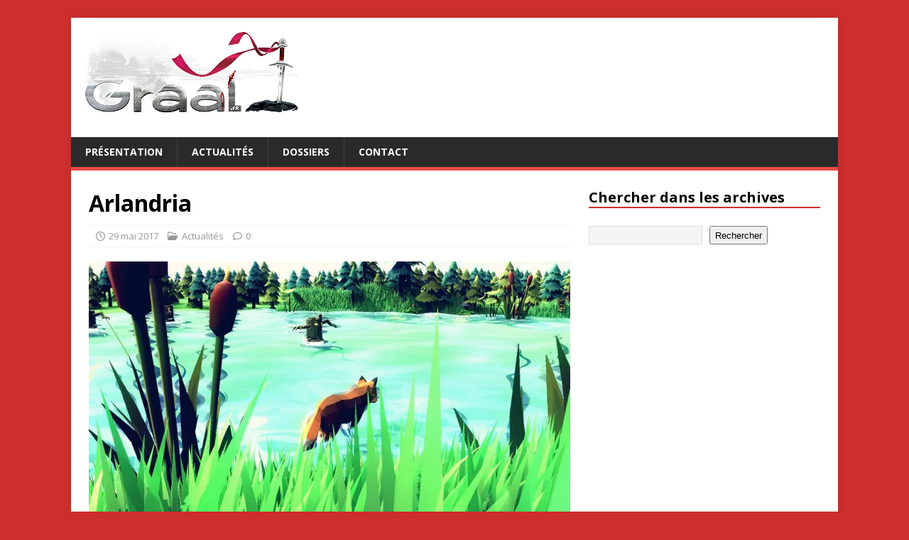

--- FILE ---
content_type: text/html; charset=UTF-8
request_url: https://www.graal.fr/2017/05/29/arlandria/
body_size: 12892
content:
<!DOCTYPE html>
<html class="no-js" lang="fr-FR">
<head>
<meta charset="UTF-8">
<meta name="viewport" content="width=device-width, initial-scale=1.0">
<link rel="profile" href="https://gmpg.org/xfn/11" />
<meta name='robots' content='index, follow, max-image-preview:large, max-snippet:-1, max-video-preview:-1' />

	<!-- This site is optimized with the Yoast SEO plugin v26.8 - https://yoast.com/product/yoast-seo-wordpress/ -->
	<title>Arlandria -</title>
	<link rel="canonical" href="https://www.graal.fr/2017/05/29/arlandria/" />
	<meta property="og:locale" content="fr_FR" />
	<meta property="og:type" content="article" />
	<meta property="og:title" content="Arlandria -" />
	<meta property="og:description" content="Arlandria est un jeu d’action développé et publié par le développeur russe Vladimir Maslov. Arlandria vous fait jouer un renard dans le monde magique d’Arlandria [...]" />
	<meta property="og:url" content="https://www.graal.fr/2017/05/29/arlandria/" />
	<meta property="og:site_name" content="Graal, les jeux vidéo" />
	<meta property="article:published_time" content="2017-05-29T10:56:43+00:00" />
	<meta property="article:modified_time" content="2017-05-29T11:37:00+00:00" />
	<meta property="og:image" content="https://i0.wp.com/www.graal.fr/wp-content/uploads/2017/05/Arlandria.jpg?fit=1200%2C675&ssl=1" />
	<meta property="og:image:width" content="1200" />
	<meta property="og:image:height" content="675" />
	<meta property="og:image:type" content="image/jpeg" />
	<meta name="author" content="Chris Admin" />
	<meta name="twitter:label1" content="Écrit par" />
	<meta name="twitter:data1" content="Chris Admin" />
	<script type="application/ld+json" class="yoast-schema-graph">{"@context":"https://schema.org","@graph":[{"@type":"Article","@id":"https://www.graal.fr/2017/05/29/arlandria/#article","isPartOf":{"@id":"https://www.graal.fr/2017/05/29/arlandria/"},"author":{"name":"Chris Admin","@id":"https://www.graal.fr/#/schema/person/50d33615e927fcd996bf28411cb34aa1"},"headline":"Arlandria","datePublished":"2017-05-29T10:56:43+00:00","dateModified":"2017-05-29T11:37:00+00:00","mainEntityOfPage":{"@id":"https://www.graal.fr/2017/05/29/arlandria/"},"wordCount":98,"publisher":{"@id":"https://www.graal.fr/#/schema/person/50d33615e927fcd996bf28411cb34aa1"},"image":{"@id":"https://www.graal.fr/2017/05/29/arlandria/#primaryimage"},"thumbnailUrl":"https://i0.wp.com/www.graal.fr/wp-content/uploads/2017/05/Arlandria.jpg?fit=1200%2C675&ssl=1","keywords":["Arlandria","jeu d'action","Steam","Vladimir Maslov"],"articleSection":["Actualités"],"inLanguage":"fr-FR"},{"@type":"WebPage","@id":"https://www.graal.fr/2017/05/29/arlandria/","url":"https://www.graal.fr/2017/05/29/arlandria/","name":"Arlandria -","isPartOf":{"@id":"https://www.graal.fr/#website"},"primaryImageOfPage":{"@id":"https://www.graal.fr/2017/05/29/arlandria/#primaryimage"},"image":{"@id":"https://www.graal.fr/2017/05/29/arlandria/#primaryimage"},"thumbnailUrl":"https://i0.wp.com/www.graal.fr/wp-content/uploads/2017/05/Arlandria.jpg?fit=1200%2C675&ssl=1","datePublished":"2017-05-29T10:56:43+00:00","dateModified":"2017-05-29T11:37:00+00:00","breadcrumb":{"@id":"https://www.graal.fr/2017/05/29/arlandria/#breadcrumb"},"inLanguage":"fr-FR","potentialAction":[{"@type":"ReadAction","target":["https://www.graal.fr/2017/05/29/arlandria/"]}]},{"@type":"ImageObject","inLanguage":"fr-FR","@id":"https://www.graal.fr/2017/05/29/arlandria/#primaryimage","url":"https://i0.wp.com/www.graal.fr/wp-content/uploads/2017/05/Arlandria.jpg?fit=1200%2C675&ssl=1","contentUrl":"https://i0.wp.com/www.graal.fr/wp-content/uploads/2017/05/Arlandria.jpg?fit=1200%2C675&ssl=1","width":1200,"height":675},{"@type":"BreadcrumbList","@id":"https://www.graal.fr/2017/05/29/arlandria/#breadcrumb","itemListElement":[{"@type":"ListItem","position":1,"name":"Accueil","item":"https://www.graal.fr/"},{"@type":"ListItem","position":2,"name":"Arlandria"}]},{"@type":"WebSite","@id":"https://www.graal.fr/#website","url":"https://www.graal.fr/","name":"Graal, les jeux vidéo","description":"Blog sur les actualités et tests des jeux vidéo indépendants","publisher":{"@id":"https://www.graal.fr/#/schema/person/50d33615e927fcd996bf28411cb34aa1"},"potentialAction":[{"@type":"SearchAction","target":{"@type":"EntryPoint","urlTemplate":"https://www.graal.fr/?s={search_term_string}"},"query-input":{"@type":"PropertyValueSpecification","valueRequired":true,"valueName":"search_term_string"}}],"inLanguage":"fr-FR"},{"@type":["Person","Organization"],"@id":"https://www.graal.fr/#/schema/person/50d33615e927fcd996bf28411cb34aa1","name":"Chris Admin","image":{"@type":"ImageObject","inLanguage":"fr-FR","@id":"https://www.graal.fr/#/schema/person/image/","url":"https://i0.wp.com/www.graal.fr/wp-content/uploads/2017/01/logo-graal3.png?fit=300%2C128&ssl=1","contentUrl":"https://i0.wp.com/www.graal.fr/wp-content/uploads/2017/01/logo-graal3.png?fit=300%2C128&ssl=1","width":300,"height":128,"caption":"Chris Admin"},"logo":{"@id":"https://www.graal.fr/#/schema/person/image/"},"sameAs":["https://www.graal.fr/"],"url":"https://www.graal.fr/author/admin/"}]}</script>
	<!-- / Yoast SEO plugin. -->


<link rel='dns-prefetch' href='//secure.gravatar.com' />
<link rel='dns-prefetch' href='//stats.wp.com' />
<link rel='dns-prefetch' href='//fonts.googleapis.com' />
<link rel='dns-prefetch' href='//v0.wordpress.com' />
<link rel='dns-prefetch' href='//widgets.wp.com' />
<link rel='dns-prefetch' href='//s0.wp.com' />
<link rel='dns-prefetch' href='//0.gravatar.com' />
<link rel='dns-prefetch' href='//1.gravatar.com' />
<link rel='dns-prefetch' href='//2.gravatar.com' />
<link rel='preconnect' href='//i0.wp.com' />
<link rel="alternate" type="application/rss+xml" title="Graal, les jeux vidéo &raquo; Flux" href="https://www.graal.fr/feed/" />
<link rel="alternate" type="application/rss+xml" title="Graal, les jeux vidéo &raquo; Flux des commentaires" href="https://www.graal.fr/comments/feed/" />
<link rel="alternate" title="oEmbed (JSON)" type="application/json+oembed" href="https://www.graal.fr/wp-json/oembed/1.0/embed?url=https%3A%2F%2Fwww.graal.fr%2F2017%2F05%2F29%2Farlandria%2F" />
<link rel="alternate" title="oEmbed (XML)" type="text/xml+oembed" href="https://www.graal.fr/wp-json/oembed/1.0/embed?url=https%3A%2F%2Fwww.graal.fr%2F2017%2F05%2F29%2Farlandria%2F&#038;format=xml" />
<style id='wp-img-auto-sizes-contain-inline-css' type='text/css'>
img:is([sizes=auto i],[sizes^="auto," i]){contain-intrinsic-size:3000px 1500px}
/*# sourceURL=wp-img-auto-sizes-contain-inline-css */
</style>
<style id='wp-emoji-styles-inline-css' type='text/css'>

	img.wp-smiley, img.emoji {
		display: inline !important;
		border: none !important;
		box-shadow: none !important;
		height: 1em !important;
		width: 1em !important;
		margin: 0 0.07em !important;
		vertical-align: -0.1em !important;
		background: none !important;
		padding: 0 !important;
	}
/*# sourceURL=wp-emoji-styles-inline-css */
</style>
<style id='wp-block-library-inline-css' type='text/css'>
:root{--wp-block-synced-color:#7a00df;--wp-block-synced-color--rgb:122,0,223;--wp-bound-block-color:var(--wp-block-synced-color);--wp-editor-canvas-background:#ddd;--wp-admin-theme-color:#007cba;--wp-admin-theme-color--rgb:0,124,186;--wp-admin-theme-color-darker-10:#006ba1;--wp-admin-theme-color-darker-10--rgb:0,107,160.5;--wp-admin-theme-color-darker-20:#005a87;--wp-admin-theme-color-darker-20--rgb:0,90,135;--wp-admin-border-width-focus:2px}@media (min-resolution:192dpi){:root{--wp-admin-border-width-focus:1.5px}}.wp-element-button{cursor:pointer}:root .has-very-light-gray-background-color{background-color:#eee}:root .has-very-dark-gray-background-color{background-color:#313131}:root .has-very-light-gray-color{color:#eee}:root .has-very-dark-gray-color{color:#313131}:root .has-vivid-green-cyan-to-vivid-cyan-blue-gradient-background{background:linear-gradient(135deg,#00d084,#0693e3)}:root .has-purple-crush-gradient-background{background:linear-gradient(135deg,#34e2e4,#4721fb 50%,#ab1dfe)}:root .has-hazy-dawn-gradient-background{background:linear-gradient(135deg,#faaca8,#dad0ec)}:root .has-subdued-olive-gradient-background{background:linear-gradient(135deg,#fafae1,#67a671)}:root .has-atomic-cream-gradient-background{background:linear-gradient(135deg,#fdd79a,#004a59)}:root .has-nightshade-gradient-background{background:linear-gradient(135deg,#330968,#31cdcf)}:root .has-midnight-gradient-background{background:linear-gradient(135deg,#020381,#2874fc)}:root{--wp--preset--font-size--normal:16px;--wp--preset--font-size--huge:42px}.has-regular-font-size{font-size:1em}.has-larger-font-size{font-size:2.625em}.has-normal-font-size{font-size:var(--wp--preset--font-size--normal)}.has-huge-font-size{font-size:var(--wp--preset--font-size--huge)}.has-text-align-center{text-align:center}.has-text-align-left{text-align:left}.has-text-align-right{text-align:right}.has-fit-text{white-space:nowrap!important}#end-resizable-editor-section{display:none}.aligncenter{clear:both}.items-justified-left{justify-content:flex-start}.items-justified-center{justify-content:center}.items-justified-right{justify-content:flex-end}.items-justified-space-between{justify-content:space-between}.screen-reader-text{border:0;clip-path:inset(50%);height:1px;margin:-1px;overflow:hidden;padding:0;position:absolute;width:1px;word-wrap:normal!important}.screen-reader-text:focus{background-color:#ddd;clip-path:none;color:#444;display:block;font-size:1em;height:auto;left:5px;line-height:normal;padding:15px 23px 14px;text-decoration:none;top:5px;width:auto;z-index:100000}html :where(.has-border-color){border-style:solid}html :where([style*=border-top-color]){border-top-style:solid}html :where([style*=border-right-color]){border-right-style:solid}html :where([style*=border-bottom-color]){border-bottom-style:solid}html :where([style*=border-left-color]){border-left-style:solid}html :where([style*=border-width]){border-style:solid}html :where([style*=border-top-width]){border-top-style:solid}html :where([style*=border-right-width]){border-right-style:solid}html :where([style*=border-bottom-width]){border-bottom-style:solid}html :where([style*=border-left-width]){border-left-style:solid}html :where(img[class*=wp-image-]){height:auto;max-width:100%}:where(figure){margin:0 0 1em}html :where(.is-position-sticky){--wp-admin--admin-bar--position-offset:var(--wp-admin--admin-bar--height,0px)}@media screen and (max-width:600px){html :where(.is-position-sticky){--wp-admin--admin-bar--position-offset:0px}}

/*# sourceURL=wp-block-library-inline-css */
</style><style id='wp-block-archives-inline-css' type='text/css'>
.wp-block-archives{box-sizing:border-box}.wp-block-archives-dropdown label{display:block}
/*# sourceURL=https://www.graal.fr/wp-includes/blocks/archives/style.min.css */
</style>
<style id='wp-block-categories-inline-css' type='text/css'>
.wp-block-categories{box-sizing:border-box}.wp-block-categories.alignleft{margin-right:2em}.wp-block-categories.alignright{margin-left:2em}.wp-block-categories.wp-block-categories-dropdown.aligncenter{text-align:center}.wp-block-categories .wp-block-categories__label{display:block;width:100%}
/*# sourceURL=https://www.graal.fr/wp-includes/blocks/categories/style.min.css */
</style>
<style id='wp-block-heading-inline-css' type='text/css'>
h1:where(.wp-block-heading).has-background,h2:where(.wp-block-heading).has-background,h3:where(.wp-block-heading).has-background,h4:where(.wp-block-heading).has-background,h5:where(.wp-block-heading).has-background,h6:where(.wp-block-heading).has-background{padding:1.25em 2.375em}h1.has-text-align-left[style*=writing-mode]:where([style*=vertical-lr]),h1.has-text-align-right[style*=writing-mode]:where([style*=vertical-rl]),h2.has-text-align-left[style*=writing-mode]:where([style*=vertical-lr]),h2.has-text-align-right[style*=writing-mode]:where([style*=vertical-rl]),h3.has-text-align-left[style*=writing-mode]:where([style*=vertical-lr]),h3.has-text-align-right[style*=writing-mode]:where([style*=vertical-rl]),h4.has-text-align-left[style*=writing-mode]:where([style*=vertical-lr]),h4.has-text-align-right[style*=writing-mode]:where([style*=vertical-rl]),h5.has-text-align-left[style*=writing-mode]:where([style*=vertical-lr]),h5.has-text-align-right[style*=writing-mode]:where([style*=vertical-rl]),h6.has-text-align-left[style*=writing-mode]:where([style*=vertical-lr]),h6.has-text-align-right[style*=writing-mode]:where([style*=vertical-rl]){rotate:180deg}
/*# sourceURL=https://www.graal.fr/wp-includes/blocks/heading/style.min.css */
</style>
<style id='wp-block-latest-posts-inline-css' type='text/css'>
.wp-block-latest-posts{box-sizing:border-box}.wp-block-latest-posts.alignleft{margin-right:2em}.wp-block-latest-posts.alignright{margin-left:2em}.wp-block-latest-posts.wp-block-latest-posts__list{list-style:none}.wp-block-latest-posts.wp-block-latest-posts__list li{clear:both;overflow-wrap:break-word}.wp-block-latest-posts.is-grid{display:flex;flex-wrap:wrap}.wp-block-latest-posts.is-grid li{margin:0 1.25em 1.25em 0;width:100%}@media (min-width:600px){.wp-block-latest-posts.columns-2 li{width:calc(50% - .625em)}.wp-block-latest-posts.columns-2 li:nth-child(2n){margin-right:0}.wp-block-latest-posts.columns-3 li{width:calc(33.33333% - .83333em)}.wp-block-latest-posts.columns-3 li:nth-child(3n){margin-right:0}.wp-block-latest-posts.columns-4 li{width:calc(25% - .9375em)}.wp-block-latest-posts.columns-4 li:nth-child(4n){margin-right:0}.wp-block-latest-posts.columns-5 li{width:calc(20% - 1em)}.wp-block-latest-posts.columns-5 li:nth-child(5n){margin-right:0}.wp-block-latest-posts.columns-6 li{width:calc(16.66667% - 1.04167em)}.wp-block-latest-posts.columns-6 li:nth-child(6n){margin-right:0}}:root :where(.wp-block-latest-posts.is-grid){padding:0}:root :where(.wp-block-latest-posts.wp-block-latest-posts__list){padding-left:0}.wp-block-latest-posts__post-author,.wp-block-latest-posts__post-date{display:block;font-size:.8125em}.wp-block-latest-posts__post-excerpt,.wp-block-latest-posts__post-full-content{margin-bottom:1em;margin-top:.5em}.wp-block-latest-posts__featured-image a{display:inline-block}.wp-block-latest-posts__featured-image img{height:auto;max-width:100%;width:auto}.wp-block-latest-posts__featured-image.alignleft{float:left;margin-right:1em}.wp-block-latest-posts__featured-image.alignright{float:right;margin-left:1em}.wp-block-latest-posts__featured-image.aligncenter{margin-bottom:1em;text-align:center}
/*# sourceURL=https://www.graal.fr/wp-includes/blocks/latest-posts/style.min.css */
</style>
<style id='wp-block-search-inline-css' type='text/css'>
.wp-block-search__button{margin-left:10px;word-break:normal}.wp-block-search__button.has-icon{line-height:0}.wp-block-search__button svg{height:1.25em;min-height:24px;min-width:24px;width:1.25em;fill:currentColor;vertical-align:text-bottom}:where(.wp-block-search__button){border:1px solid #ccc;padding:6px 10px}.wp-block-search__inside-wrapper{display:flex;flex:auto;flex-wrap:nowrap;max-width:100%}.wp-block-search__label{width:100%}.wp-block-search.wp-block-search__button-only .wp-block-search__button{box-sizing:border-box;display:flex;flex-shrink:0;justify-content:center;margin-left:0;max-width:100%}.wp-block-search.wp-block-search__button-only .wp-block-search__inside-wrapper{min-width:0!important;transition-property:width}.wp-block-search.wp-block-search__button-only .wp-block-search__input{flex-basis:100%;transition-duration:.3s}.wp-block-search.wp-block-search__button-only.wp-block-search__searchfield-hidden,.wp-block-search.wp-block-search__button-only.wp-block-search__searchfield-hidden .wp-block-search__inside-wrapper{overflow:hidden}.wp-block-search.wp-block-search__button-only.wp-block-search__searchfield-hidden .wp-block-search__input{border-left-width:0!important;border-right-width:0!important;flex-basis:0;flex-grow:0;margin:0;min-width:0!important;padding-left:0!important;padding-right:0!important;width:0!important}:where(.wp-block-search__input){appearance:none;border:1px solid #949494;flex-grow:1;font-family:inherit;font-size:inherit;font-style:inherit;font-weight:inherit;letter-spacing:inherit;line-height:inherit;margin-left:0;margin-right:0;min-width:3rem;padding:8px;text-decoration:unset!important;text-transform:inherit}:where(.wp-block-search__button-inside .wp-block-search__inside-wrapper){background-color:#fff;border:1px solid #949494;box-sizing:border-box;padding:4px}:where(.wp-block-search__button-inside .wp-block-search__inside-wrapper) .wp-block-search__input{border:none;border-radius:0;padding:0 4px}:where(.wp-block-search__button-inside .wp-block-search__inside-wrapper) .wp-block-search__input:focus{outline:none}:where(.wp-block-search__button-inside .wp-block-search__inside-wrapper) :where(.wp-block-search__button){padding:4px 8px}.wp-block-search.aligncenter .wp-block-search__inside-wrapper{margin:auto}.wp-block[data-align=right] .wp-block-search.wp-block-search__button-only .wp-block-search__inside-wrapper{float:right}
/*# sourceURL=https://www.graal.fr/wp-includes/blocks/search/style.min.css */
</style>
<style id='wp-block-embed-inline-css' type='text/css'>
.wp-block-embed.alignleft,.wp-block-embed.alignright,.wp-block[data-align=left]>[data-type="core/embed"],.wp-block[data-align=right]>[data-type="core/embed"]{max-width:360px;width:100%}.wp-block-embed.alignleft .wp-block-embed__wrapper,.wp-block-embed.alignright .wp-block-embed__wrapper,.wp-block[data-align=left]>[data-type="core/embed"] .wp-block-embed__wrapper,.wp-block[data-align=right]>[data-type="core/embed"] .wp-block-embed__wrapper{min-width:280px}.wp-block-cover .wp-block-embed{min-height:240px;min-width:320px}.wp-block-embed{overflow-wrap:break-word}.wp-block-embed :where(figcaption){margin-bottom:1em;margin-top:.5em}.wp-block-embed iframe{max-width:100%}.wp-block-embed__wrapper{position:relative}.wp-embed-responsive .wp-has-aspect-ratio .wp-block-embed__wrapper:before{content:"";display:block;padding-top:50%}.wp-embed-responsive .wp-has-aspect-ratio iframe{bottom:0;height:100%;left:0;position:absolute;right:0;top:0;width:100%}.wp-embed-responsive .wp-embed-aspect-21-9 .wp-block-embed__wrapper:before{padding-top:42.85%}.wp-embed-responsive .wp-embed-aspect-18-9 .wp-block-embed__wrapper:before{padding-top:50%}.wp-embed-responsive .wp-embed-aspect-16-9 .wp-block-embed__wrapper:before{padding-top:56.25%}.wp-embed-responsive .wp-embed-aspect-4-3 .wp-block-embed__wrapper:before{padding-top:75%}.wp-embed-responsive .wp-embed-aspect-1-1 .wp-block-embed__wrapper:before{padding-top:100%}.wp-embed-responsive .wp-embed-aspect-9-16 .wp-block-embed__wrapper:before{padding-top:177.77%}.wp-embed-responsive .wp-embed-aspect-1-2 .wp-block-embed__wrapper:before{padding-top:200%}
/*# sourceURL=https://www.graal.fr/wp-includes/blocks/embed/style.min.css */
</style>
<style id='global-styles-inline-css' type='text/css'>
:root{--wp--preset--aspect-ratio--square: 1;--wp--preset--aspect-ratio--4-3: 4/3;--wp--preset--aspect-ratio--3-4: 3/4;--wp--preset--aspect-ratio--3-2: 3/2;--wp--preset--aspect-ratio--2-3: 2/3;--wp--preset--aspect-ratio--16-9: 16/9;--wp--preset--aspect-ratio--9-16: 9/16;--wp--preset--color--black: #000000;--wp--preset--color--cyan-bluish-gray: #abb8c3;--wp--preset--color--white: #ffffff;--wp--preset--color--pale-pink: #f78da7;--wp--preset--color--vivid-red: #cf2e2e;--wp--preset--color--luminous-vivid-orange: #ff6900;--wp--preset--color--luminous-vivid-amber: #fcb900;--wp--preset--color--light-green-cyan: #7bdcb5;--wp--preset--color--vivid-green-cyan: #00d084;--wp--preset--color--pale-cyan-blue: #8ed1fc;--wp--preset--color--vivid-cyan-blue: #0693e3;--wp--preset--color--vivid-purple: #9b51e0;--wp--preset--gradient--vivid-cyan-blue-to-vivid-purple: linear-gradient(135deg,rgb(6,147,227) 0%,rgb(155,81,224) 100%);--wp--preset--gradient--light-green-cyan-to-vivid-green-cyan: linear-gradient(135deg,rgb(122,220,180) 0%,rgb(0,208,130) 100%);--wp--preset--gradient--luminous-vivid-amber-to-luminous-vivid-orange: linear-gradient(135deg,rgb(252,185,0) 0%,rgb(255,105,0) 100%);--wp--preset--gradient--luminous-vivid-orange-to-vivid-red: linear-gradient(135deg,rgb(255,105,0) 0%,rgb(207,46,46) 100%);--wp--preset--gradient--very-light-gray-to-cyan-bluish-gray: linear-gradient(135deg,rgb(238,238,238) 0%,rgb(169,184,195) 100%);--wp--preset--gradient--cool-to-warm-spectrum: linear-gradient(135deg,rgb(74,234,220) 0%,rgb(151,120,209) 20%,rgb(207,42,186) 40%,rgb(238,44,130) 60%,rgb(251,105,98) 80%,rgb(254,248,76) 100%);--wp--preset--gradient--blush-light-purple: linear-gradient(135deg,rgb(255,206,236) 0%,rgb(152,150,240) 100%);--wp--preset--gradient--blush-bordeaux: linear-gradient(135deg,rgb(254,205,165) 0%,rgb(254,45,45) 50%,rgb(107,0,62) 100%);--wp--preset--gradient--luminous-dusk: linear-gradient(135deg,rgb(255,203,112) 0%,rgb(199,81,192) 50%,rgb(65,88,208) 100%);--wp--preset--gradient--pale-ocean: linear-gradient(135deg,rgb(255,245,203) 0%,rgb(182,227,212) 50%,rgb(51,167,181) 100%);--wp--preset--gradient--electric-grass: linear-gradient(135deg,rgb(202,248,128) 0%,rgb(113,206,126) 100%);--wp--preset--gradient--midnight: linear-gradient(135deg,rgb(2,3,129) 0%,rgb(40,116,252) 100%);--wp--preset--font-size--small: 13px;--wp--preset--font-size--medium: 20px;--wp--preset--font-size--large: 36px;--wp--preset--font-size--x-large: 42px;--wp--preset--spacing--20: 0.44rem;--wp--preset--spacing--30: 0.67rem;--wp--preset--spacing--40: 1rem;--wp--preset--spacing--50: 1.5rem;--wp--preset--spacing--60: 2.25rem;--wp--preset--spacing--70: 3.38rem;--wp--preset--spacing--80: 5.06rem;--wp--preset--shadow--natural: 6px 6px 9px rgba(0, 0, 0, 0.2);--wp--preset--shadow--deep: 12px 12px 50px rgba(0, 0, 0, 0.4);--wp--preset--shadow--sharp: 6px 6px 0px rgba(0, 0, 0, 0.2);--wp--preset--shadow--outlined: 6px 6px 0px -3px rgb(255, 255, 255), 6px 6px rgb(0, 0, 0);--wp--preset--shadow--crisp: 6px 6px 0px rgb(0, 0, 0);}:where(.is-layout-flex){gap: 0.5em;}:where(.is-layout-grid){gap: 0.5em;}body .is-layout-flex{display: flex;}.is-layout-flex{flex-wrap: wrap;align-items: center;}.is-layout-flex > :is(*, div){margin: 0;}body .is-layout-grid{display: grid;}.is-layout-grid > :is(*, div){margin: 0;}:where(.wp-block-columns.is-layout-flex){gap: 2em;}:where(.wp-block-columns.is-layout-grid){gap: 2em;}:where(.wp-block-post-template.is-layout-flex){gap: 1.25em;}:where(.wp-block-post-template.is-layout-grid){gap: 1.25em;}.has-black-color{color: var(--wp--preset--color--black) !important;}.has-cyan-bluish-gray-color{color: var(--wp--preset--color--cyan-bluish-gray) !important;}.has-white-color{color: var(--wp--preset--color--white) !important;}.has-pale-pink-color{color: var(--wp--preset--color--pale-pink) !important;}.has-vivid-red-color{color: var(--wp--preset--color--vivid-red) !important;}.has-luminous-vivid-orange-color{color: var(--wp--preset--color--luminous-vivid-orange) !important;}.has-luminous-vivid-amber-color{color: var(--wp--preset--color--luminous-vivid-amber) !important;}.has-light-green-cyan-color{color: var(--wp--preset--color--light-green-cyan) !important;}.has-vivid-green-cyan-color{color: var(--wp--preset--color--vivid-green-cyan) !important;}.has-pale-cyan-blue-color{color: var(--wp--preset--color--pale-cyan-blue) !important;}.has-vivid-cyan-blue-color{color: var(--wp--preset--color--vivid-cyan-blue) !important;}.has-vivid-purple-color{color: var(--wp--preset--color--vivid-purple) !important;}.has-black-background-color{background-color: var(--wp--preset--color--black) !important;}.has-cyan-bluish-gray-background-color{background-color: var(--wp--preset--color--cyan-bluish-gray) !important;}.has-white-background-color{background-color: var(--wp--preset--color--white) !important;}.has-pale-pink-background-color{background-color: var(--wp--preset--color--pale-pink) !important;}.has-vivid-red-background-color{background-color: var(--wp--preset--color--vivid-red) !important;}.has-luminous-vivid-orange-background-color{background-color: var(--wp--preset--color--luminous-vivid-orange) !important;}.has-luminous-vivid-amber-background-color{background-color: var(--wp--preset--color--luminous-vivid-amber) !important;}.has-light-green-cyan-background-color{background-color: var(--wp--preset--color--light-green-cyan) !important;}.has-vivid-green-cyan-background-color{background-color: var(--wp--preset--color--vivid-green-cyan) !important;}.has-pale-cyan-blue-background-color{background-color: var(--wp--preset--color--pale-cyan-blue) !important;}.has-vivid-cyan-blue-background-color{background-color: var(--wp--preset--color--vivid-cyan-blue) !important;}.has-vivid-purple-background-color{background-color: var(--wp--preset--color--vivid-purple) !important;}.has-black-border-color{border-color: var(--wp--preset--color--black) !important;}.has-cyan-bluish-gray-border-color{border-color: var(--wp--preset--color--cyan-bluish-gray) !important;}.has-white-border-color{border-color: var(--wp--preset--color--white) !important;}.has-pale-pink-border-color{border-color: var(--wp--preset--color--pale-pink) !important;}.has-vivid-red-border-color{border-color: var(--wp--preset--color--vivid-red) !important;}.has-luminous-vivid-orange-border-color{border-color: var(--wp--preset--color--luminous-vivid-orange) !important;}.has-luminous-vivid-amber-border-color{border-color: var(--wp--preset--color--luminous-vivid-amber) !important;}.has-light-green-cyan-border-color{border-color: var(--wp--preset--color--light-green-cyan) !important;}.has-vivid-green-cyan-border-color{border-color: var(--wp--preset--color--vivid-green-cyan) !important;}.has-pale-cyan-blue-border-color{border-color: var(--wp--preset--color--pale-cyan-blue) !important;}.has-vivid-cyan-blue-border-color{border-color: var(--wp--preset--color--vivid-cyan-blue) !important;}.has-vivid-purple-border-color{border-color: var(--wp--preset--color--vivid-purple) !important;}.has-vivid-cyan-blue-to-vivid-purple-gradient-background{background: var(--wp--preset--gradient--vivid-cyan-blue-to-vivid-purple) !important;}.has-light-green-cyan-to-vivid-green-cyan-gradient-background{background: var(--wp--preset--gradient--light-green-cyan-to-vivid-green-cyan) !important;}.has-luminous-vivid-amber-to-luminous-vivid-orange-gradient-background{background: var(--wp--preset--gradient--luminous-vivid-amber-to-luminous-vivid-orange) !important;}.has-luminous-vivid-orange-to-vivid-red-gradient-background{background: var(--wp--preset--gradient--luminous-vivid-orange-to-vivid-red) !important;}.has-very-light-gray-to-cyan-bluish-gray-gradient-background{background: var(--wp--preset--gradient--very-light-gray-to-cyan-bluish-gray) !important;}.has-cool-to-warm-spectrum-gradient-background{background: var(--wp--preset--gradient--cool-to-warm-spectrum) !important;}.has-blush-light-purple-gradient-background{background: var(--wp--preset--gradient--blush-light-purple) !important;}.has-blush-bordeaux-gradient-background{background: var(--wp--preset--gradient--blush-bordeaux) !important;}.has-luminous-dusk-gradient-background{background: var(--wp--preset--gradient--luminous-dusk) !important;}.has-pale-ocean-gradient-background{background: var(--wp--preset--gradient--pale-ocean) !important;}.has-electric-grass-gradient-background{background: var(--wp--preset--gradient--electric-grass) !important;}.has-midnight-gradient-background{background: var(--wp--preset--gradient--midnight) !important;}.has-small-font-size{font-size: var(--wp--preset--font-size--small) !important;}.has-medium-font-size{font-size: var(--wp--preset--font-size--medium) !important;}.has-large-font-size{font-size: var(--wp--preset--font-size--large) !important;}.has-x-large-font-size{font-size: var(--wp--preset--font-size--x-large) !important;}
/*# sourceURL=global-styles-inline-css */
</style>

<style id='classic-theme-styles-inline-css' type='text/css'>
/*! This file is auto-generated */
.wp-block-button__link{color:#fff;background-color:#32373c;border-radius:9999px;box-shadow:none;text-decoration:none;padding:calc(.667em + 2px) calc(1.333em + 2px);font-size:1.125em}.wp-block-file__button{background:#32373c;color:#fff;text-decoration:none}
/*# sourceURL=/wp-includes/css/classic-themes.min.css */
</style>
<link rel='stylesheet' id='mh-google-fonts-css' href='https://fonts.googleapis.com/css?family=Open+Sans:400,400italic,700,600' type='text/css' media='all' />
<link rel='stylesheet' id='mh-magazine-lite-css' href='https://www.graal.fr/wp-content/themes/mh-magazine-lite/style.css?ver=2.10.0' type='text/css' media='all' />
<link rel='stylesheet' id='mh-font-awesome-css' href='https://www.graal.fr/wp-content/themes/mh-magazine-lite/includes/font-awesome.min.css' type='text/css' media='all' />
<link rel='stylesheet' id='jetpack_likes-css' href='https://www.graal.fr/wp-content/plugins/jetpack/modules/likes/style.css?ver=15.4' type='text/css' media='all' />
<script type="text/javascript" src="https://www.graal.fr/wp-includes/js/jquery/jquery.min.js?ver=3.7.1" id="jquery-core-js"></script>
<script type="text/javascript" src="https://www.graal.fr/wp-includes/js/jquery/jquery-migrate.min.js?ver=3.4.1" id="jquery-migrate-js"></script>
<script type="text/javascript" id="mh-scripts-js-extra">
/* <![CDATA[ */
var mh_magazine = {"text":{"toggle_menu":"Toggle Menu"}};
//# sourceURL=mh-scripts-js-extra
/* ]]> */
</script>
<script type="text/javascript" src="https://www.graal.fr/wp-content/themes/mh-magazine-lite/js/scripts.js?ver=2.10.0" id="mh-scripts-js"></script>
<link rel="https://api.w.org/" href="https://www.graal.fr/wp-json/" /><link rel="alternate" title="JSON" type="application/json" href="https://www.graal.fr/wp-json/wp/v2/posts/24533" />	<style>img#wpstats{display:none}</style>
		<!--[if lt IE 9]>
<script src="https://www.graal.fr/wp-content/themes/mh-magazine-lite/js/css3-mediaqueries.js"></script>
<![endif]-->
<style type="text/css" id="custom-background-css">
body.custom-background { background-color: #cf2e2e; }
</style>
	<link rel="icon" href="https://i0.wp.com/www.graal.fr/wp-content/uploads/2017/02/Darknet-icon.jpg?fit=32%2C32&#038;ssl=1" sizes="32x32" />
<link rel="icon" href="https://i0.wp.com/www.graal.fr/wp-content/uploads/2017/02/Darknet-icon.jpg?fit=192%2C192&#038;ssl=1" sizes="192x192" />
<link rel="apple-touch-icon" href="https://i0.wp.com/www.graal.fr/wp-content/uploads/2017/02/Darknet-icon.jpg?fit=180%2C180&#038;ssl=1" />
<meta name="msapplication-TileImage" content="https://i0.wp.com/www.graal.fr/wp-content/uploads/2017/02/Darknet-icon.jpg?fit=270%2C270&#038;ssl=1" />
		<style type="text/css" id="wp-custom-css">
			.mh-meta-author, .entry-meta-author {
	display: none;
}

aside h3 {
	border-bottom: 2px solid #cf2e2e;
}

		</style>
		</head>
<body data-rsssl=1 id="mh-mobile" class="wp-singular post-template-default single single-post postid-24533 single-format-standard custom-background wp-custom-logo wp-theme-mh-magazine-lite mh-right-sb" itemscope="itemscope" itemtype="https://schema.org/WebPage">
<div class="mh-container mh-container-outer">
<div class="mh-header-mobile-nav mh-clearfix"></div>
<header class="mh-header" itemscope="itemscope" itemtype="https://schema.org/WPHeader">
	<div class="mh-container mh-container-inner mh-row mh-clearfix">
		<div class="mh-custom-header mh-clearfix">
<div class="mh-site-identity">
<div class="mh-site-logo" role="banner" itemscope="itemscope" itemtype="https://schema.org/Brand">
<a href="https://www.graal.fr/" class="custom-logo-link" rel="home"><img width="300" height="128" src="https://i0.wp.com/www.graal.fr/wp-content/uploads/2017/01/logo-graal3.png?fit=300%2C128&amp;ssl=1" class="custom-logo" alt="Graal, les jeux vidéo" decoding="async" /></a></div>
</div>
</div>
	</div>
	<div class="mh-main-nav-wrap">
		<nav class="mh-navigation mh-main-nav mh-container mh-container-inner mh-clearfix" itemscope="itemscope" itemtype="https://schema.org/SiteNavigationElement">
			<div class="menu-menu-principal-haut-container"><ul id="menu-menu-principal-haut" class="menu"><li id="menu-item-12582" class="menu-item menu-item-type-post_type menu-item-object-page menu-item-12582"><a href="https://www.graal.fr/presentation-du-blog-des-jeux-videos-et-en-ligne/">Présentation</a></li>
<li id="menu-item-12583" class="menu-item menu-item-type-taxonomy menu-item-object-category current-post-ancestor current-menu-parent current-post-parent menu-item-12583"><a href="https://www.graal.fr/category/actualites/">Actualités</a></li>
<li id="menu-item-12589" class="menu-item menu-item-type-taxonomy menu-item-object-category menu-item-12589"><a href="https://www.graal.fr/category/dossiers/">Dossiers</a></li>
<li id="menu-item-12592" class="menu-item menu-item-type-post_type menu-item-object-page menu-item-12592"><a href="https://www.graal.fr/contact/">Contact</a></li>
</ul></div>		</nav>
	</div>
</header><div class="mh-wrapper mh-clearfix">
	<div id="main-content" class="mh-content" role="main" itemprop="mainContentOfPage"><article id="post-24533" class="post-24533 post type-post status-publish format-standard has-post-thumbnail hentry category-actualites tag-arlandria tag-jeu-daction tag-steam tag-vladimir-maslov">
	<header class="entry-header mh-clearfix"><h1 class="entry-title">Arlandria</h1><p class="mh-meta entry-meta">
<span class="entry-meta-date updated"><i class="far fa-clock"></i><a href="https://www.graal.fr/2017/05/">29 mai 2017</a></span>
<span class="entry-meta-author author vcard"><i class="fa fa-user"></i><a class="fn" href="https://www.graal.fr/author/admin/">Chris Admin</a></span>
<span class="entry-meta-categories"><i class="far fa-folder-open"></i><a href="https://www.graal.fr/category/actualites/" rel="category tag">Actualités</a></span>
<span class="entry-meta-comments"><i class="far fa-comment"></i><a class="mh-comment-scroll" href="https://www.graal.fr/2017/05/29/arlandria/#mh-comments">0</a></span>
</p>
	</header>
		<div class="entry-content mh-clearfix">
<figure class="entry-thumbnail">
<img src="https://i0.wp.com/www.graal.fr/wp-content/uploads/2017/05/Arlandria.jpg?resize=678%2C381&#038;ssl=1" alt="" title="Arlandria" />
</figure>
<p><a href="https://i0.wp.com/www.graal.fr/wp-content/uploads/2017/05/Arlandria-logo.jpg"><img data-recalc-dims="1" decoding="async" src="https://i0.wp.com/www.graal.fr/wp-content/uploads/2017/05/Arlandria-logo-300x140.jpg?resize=300%2C140" alt="" width="300" height="140" class="alignleft size-medium wp-image-24534" srcset="https://i0.wp.com/www.graal.fr/wp-content/uploads/2017/05/Arlandria-logo.jpg?resize=300%2C140&amp;ssl=1 300w, https://i0.wp.com/www.graal.fr/wp-content/uploads/2017/05/Arlandria-logo.jpg?w=460&amp;ssl=1 460w" sizes="(max-width: 300px) 100vw, 300px" /></a></p>
<p>Arlandria est un jeu d’action développé et publié par le développeur russe Vladimir Maslov.</p>
<p>Arlandria vous fait jouer un renard dans le monde magique d’Arlandria que vous pouvez explorer.</p>
<p>En découvrant cette région, vous allez avoir des mystères à résoudre mais aussi des animaux à chasser (principalement des lapins), des ennemis à affronter et des bonus à collecter pour vous aider dans votre aventure.</p>
<p>Vous rencontrerez des personnes avec qui vous pourrez devenir amis. Vous discuterez avec eux et ils vous donneront des conseils.</p>
<p>Arlandria est attendu pour courant 2017 sur <a href="http://store.steampowered.com/app/644130/Arlandria/" target="_blank">Steam</a> (Microsoft Windows).</p>
<p><iframe width="560" height="315" src="https://www.youtube.com/embed/spMj0hz32EQ" frameborder="0" allowfullscreen></iframe></p>
	</div><div class="entry-tags mh-clearfix"><i class="fa fa-tag"></i><ul><li><a href="https://www.graal.fr/tag/arlandria/" rel="tag">Arlandria</a></li><li><a href="https://www.graal.fr/tag/jeu-daction/" rel="tag">jeu d'action</a></li><li><a href="https://www.graal.fr/tag/steam/" rel="tag">Steam</a></li><li><a href="https://www.graal.fr/tag/vladimir-maslov/" rel="tag">Vladimir Maslov</a></li></ul></div></article><nav class="mh-post-nav mh-row mh-clearfix" itemscope="itemscope" itemtype="https://schema.org/SiteNavigationElement">
<div class="mh-col-1-2 mh-post-nav-item mh-post-nav-prev">
<a href="https://www.graal.fr/2017/05/29/zombasite/" rel="prev"><img width="80" height="60" src="https://i0.wp.com/www.graal.fr/wp-content/uploads/2017/05/Zombasite.jpg?resize=80%2C60&amp;ssl=1" class="attachment-mh-magazine-lite-small size-mh-magazine-lite-small wp-post-image" alt="" decoding="async" /><span>Précédent</span><p>Zombasite</p></a></div>
<div class="mh-col-1-2 mh-post-nav-item mh-post-nav-next">
<a href="https://www.graal.fr/2017/05/29/test-beholder-blissful-sleep-la-version-pour-steam/" rel="next"><img width="80" height="60" src="https://i0.wp.com/www.graal.fr/wp-content/uploads/2017/05/TEST-Beholder-%E2%80%93-Blissful-Sleep-%E2%80%93-la-version-pour-Steam.jpg?resize=80%2C60&amp;ssl=1" class="attachment-mh-magazine-lite-small size-mh-magazine-lite-small wp-post-image" alt="" decoding="async" loading="lazy" /><span>Suivant</span><p>[TEST] Beholder – Blissful Sleep – la version pour Steam</p></a></div>
</nav>
	</div>
	<aside class="mh-widget-col-1 mh-sidebar" itemscope="itemscope" itemtype="https://schema.org/WPSideBar"><div id="block-5" class="mh-widget widget_block">
<h3 class="wp-block-heading">Chercher dans les archives</h3>
</div><div id="block-4" class="mh-widget widget_block widget_search"><form role="search" method="get" action="https://www.graal.fr/" class="wp-block-search__button-outside wp-block-search__text-button wp-block-search"    ><label class="wp-block-search__label screen-reader-text" for="wp-block-search__input-1" >Rechercher</label><div class="wp-block-search__inside-wrapper" ><input class="wp-block-search__input" id="wp-block-search__input-1" placeholder="" value="" type="search" name="s" required /><button aria-label="Rechercher" class="wp-block-search__button wp-element-button" type="submit" >Rechercher</button></div></form></div><div id="block-11" class="mh-widget widget_block">
<figure class="wp-block-embed is-type-video is-provider-youtube wp-block-embed-youtube wp-embed-aspect-16-9 wp-has-aspect-ratio"><div class="wp-block-embed__wrapper">
<iframe loading="lazy" title="STRANDED ALIEN DAWN GRAAL" width="678" height="381" src="https://www.youtube.com/embed/s93zmX7cs2Q?feature=oembed" frameborder="0" allow="accelerometer; autoplay; clipboard-write; encrypted-media; gyroscope; picture-in-picture; web-share" referrerpolicy="strict-origin-when-cross-origin" allowfullscreen></iframe>
</div></figure>
</div><div id="block-13" class="mh-widget widget_block">
<h3 class="wp-block-heading">Les derniers articles</h3>
</div><div id="block-12" class="mh-widget widget_block widget_recent_entries"><ul class="wp-block-latest-posts__list wp-block-latest-posts"><li><div class="wp-block-latest-posts__featured-image alignleft"><img loading="lazy" decoding="async" width="150" height="150" src="https://i0.wp.com/www.graal.fr/wp-content/uploads/2026/01/Eriksholm-The-Stolen-Dream.jpg?resize=150%2C150&amp;ssl=1" class="attachment-thumbnail size-thumbnail wp-post-image" alt="" style="max-width:38px;max-height:38px;" srcset="https://i0.wp.com/www.graal.fr/wp-content/uploads/2026/01/Eriksholm-The-Stolen-Dream.jpg?resize=150%2C150&amp;ssl=1 150w, https://i0.wp.com/www.graal.fr/wp-content/uploads/2026/01/Eriksholm-The-Stolen-Dream.jpg?zoom=2&amp;resize=150%2C150&amp;ssl=1 300w, https://i0.wp.com/www.graal.fr/wp-content/uploads/2026/01/Eriksholm-The-Stolen-Dream.jpg?zoom=3&amp;resize=150%2C150&amp;ssl=1 450w" sizes="auto, (max-width: 150px) 100vw, 150px" /></div><a class="wp-block-latest-posts__post-title" href="https://www.graal.fr/2026/01/27/eriksholm-the-stolen-dream/">Eriksholm: The Stolen Dream</a></li>
<li><div class="wp-block-latest-posts__featured-image alignleft"><img loading="lazy" decoding="async" width="150" height="150" src="https://i0.wp.com/www.graal.fr/wp-content/uploads/2026/01/Astro-Protocol.jpg?resize=150%2C150&amp;ssl=1" class="attachment-thumbnail size-thumbnail wp-post-image" alt="" style="max-width:38px;max-height:38px;" srcset="https://i0.wp.com/www.graal.fr/wp-content/uploads/2026/01/Astro-Protocol.jpg?resize=150%2C150&amp;ssl=1 150w, https://i0.wp.com/www.graal.fr/wp-content/uploads/2026/01/Astro-Protocol.jpg?zoom=2&amp;resize=150%2C150&amp;ssl=1 300w, https://i0.wp.com/www.graal.fr/wp-content/uploads/2026/01/Astro-Protocol.jpg?zoom=3&amp;resize=150%2C150&amp;ssl=1 450w" sizes="auto, (max-width: 150px) 100vw, 150px" /></div><a class="wp-block-latest-posts__post-title" href="https://www.graal.fr/2026/01/25/astro-protocol/">Astro Protocol</a></li>
<li><div class="wp-block-latest-posts__featured-image alignleft"><img loading="lazy" decoding="async" width="150" height="150" src="https://i0.wp.com/www.graal.fr/wp-content/uploads/2026/01/Jurassic-World-Evolution-3.jpg?resize=150%2C150&amp;ssl=1" class="attachment-thumbnail size-thumbnail wp-post-image" alt="" style="max-width:38px;max-height:38px;" srcset="https://i0.wp.com/www.graal.fr/wp-content/uploads/2026/01/Jurassic-World-Evolution-3.jpg?resize=150%2C150&amp;ssl=1 150w, https://i0.wp.com/www.graal.fr/wp-content/uploads/2026/01/Jurassic-World-Evolution-3.jpg?zoom=2&amp;resize=150%2C150&amp;ssl=1 300w, https://i0.wp.com/www.graal.fr/wp-content/uploads/2026/01/Jurassic-World-Evolution-3.jpg?zoom=3&amp;resize=150%2C150&amp;ssl=1 450w" sizes="auto, (max-width: 150px) 100vw, 150px" /></div><a class="wp-block-latest-posts__post-title" href="https://www.graal.fr/2026/01/22/jurassic-world-evolution-3/">Jurassic World Evolution 3</a></li>
<li><div class="wp-block-latest-posts__featured-image alignleft"><img loading="lazy" decoding="async" width="150" height="150" src="https://i0.wp.com/www.graal.fr/wp-content/uploads/2026/01/Jurassic-World-Evolution-2.jpg?resize=150%2C150&amp;ssl=1" class="attachment-thumbnail size-thumbnail wp-post-image" alt="" style="max-width:38px;max-height:38px;" srcset="https://i0.wp.com/www.graal.fr/wp-content/uploads/2026/01/Jurassic-World-Evolution-2.jpg?resize=150%2C150&amp;ssl=1 150w, https://i0.wp.com/www.graal.fr/wp-content/uploads/2026/01/Jurassic-World-Evolution-2.jpg?zoom=2&amp;resize=150%2C150&amp;ssl=1 300w, https://i0.wp.com/www.graal.fr/wp-content/uploads/2026/01/Jurassic-World-Evolution-2.jpg?zoom=3&amp;resize=150%2C150&amp;ssl=1 450w" sizes="auto, (max-width: 150px) 100vw, 150px" /></div><a class="wp-block-latest-posts__post-title" href="https://www.graal.fr/2026/01/20/jurassic-world-evolution-2/">Jurassic World Evolution 2</a></li>
<li><div class="wp-block-latest-posts__featured-image alignleft"><img loading="lazy" decoding="async" width="150" height="150" src="https://i0.wp.com/www.graal.fr/wp-content/uploads/2026/01/Styx-Shards-of-Darkness.jpg?resize=150%2C150&amp;ssl=1" class="attachment-thumbnail size-thumbnail wp-post-image" alt="" style="max-width:38px;max-height:38px;" srcset="https://i0.wp.com/www.graal.fr/wp-content/uploads/2026/01/Styx-Shards-of-Darkness.jpg?resize=150%2C150&amp;ssl=1 150w, https://i0.wp.com/www.graal.fr/wp-content/uploads/2026/01/Styx-Shards-of-Darkness.jpg?zoom=2&amp;resize=150%2C150&amp;ssl=1 300w, https://i0.wp.com/www.graal.fr/wp-content/uploads/2026/01/Styx-Shards-of-Darkness.jpg?zoom=3&amp;resize=150%2C150&amp;ssl=1 450w" sizes="auto, (max-width: 150px) 100vw, 150px" /></div><a class="wp-block-latest-posts__post-title" href="https://www.graal.fr/2026/01/18/styx-shards-of-darkness/">Styx: Shards of Darkness</a></li>
<li><div class="wp-block-latest-posts__featured-image alignleft"><img loading="lazy" decoding="async" width="150" height="150" src="https://i0.wp.com/www.graal.fr/wp-content/uploads/2026/01/Hades-II.jpg?resize=150%2C150&amp;ssl=1" class="attachment-thumbnail size-thumbnail wp-post-image" alt="" style="max-width:38px;max-height:38px;" srcset="https://i0.wp.com/www.graal.fr/wp-content/uploads/2026/01/Hades-II.jpg?resize=150%2C150&amp;ssl=1 150w, https://i0.wp.com/www.graal.fr/wp-content/uploads/2026/01/Hades-II.jpg?zoom=2&amp;resize=150%2C150&amp;ssl=1 300w, https://i0.wp.com/www.graal.fr/wp-content/uploads/2026/01/Hades-II.jpg?zoom=3&amp;resize=150%2C150&amp;ssl=1 450w" sizes="auto, (max-width: 150px) 100vw, 150px" /></div><a class="wp-block-latest-posts__post-title" href="https://www.graal.fr/2026/01/15/hades-ii/">Hades II</a></li>
<li><div class="wp-block-latest-posts__featured-image alignleft"><img loading="lazy" decoding="async" width="150" height="150" src="https://i0.wp.com/www.graal.fr/wp-content/uploads/2026/01/Hollow-Knight-Silksong.jpg?resize=150%2C150&amp;ssl=1" class="attachment-thumbnail size-thumbnail wp-post-image" alt="" style="max-width:38px;max-height:38px;" srcset="https://i0.wp.com/www.graal.fr/wp-content/uploads/2026/01/Hollow-Knight-Silksong.jpg?resize=150%2C150&amp;ssl=1 150w, https://i0.wp.com/www.graal.fr/wp-content/uploads/2026/01/Hollow-Knight-Silksong.jpg?zoom=2&amp;resize=150%2C150&amp;ssl=1 300w, https://i0.wp.com/www.graal.fr/wp-content/uploads/2026/01/Hollow-Knight-Silksong.jpg?zoom=3&amp;resize=150%2C150&amp;ssl=1 450w" sizes="auto, (max-width: 150px) 100vw, 150px" /></div><a class="wp-block-latest-posts__post-title" href="https://www.graal.fr/2026/01/13/hollow-knight-silksong/">Hollow Knight: Silksong</a></li>
<li><div class="wp-block-latest-posts__featured-image alignleft"><img loading="lazy" decoding="async" width="150" height="150" src="https://i0.wp.com/www.graal.fr/wp-content/uploads/2026/01/The-Midnight-Walk.jpg?resize=150%2C150&amp;ssl=1" class="attachment-thumbnail size-thumbnail wp-post-image" alt="" style="max-width:38px;max-height:38px;" srcset="https://i0.wp.com/www.graal.fr/wp-content/uploads/2026/01/The-Midnight-Walk.jpg?resize=150%2C150&amp;ssl=1 150w, https://i0.wp.com/www.graal.fr/wp-content/uploads/2026/01/The-Midnight-Walk.jpg?zoom=2&amp;resize=150%2C150&amp;ssl=1 300w, https://i0.wp.com/www.graal.fr/wp-content/uploads/2026/01/The-Midnight-Walk.jpg?zoom=3&amp;resize=150%2C150&amp;ssl=1 450w" sizes="auto, (max-width: 150px) 100vw, 150px" /></div><a class="wp-block-latest-posts__post-title" href="https://www.graal.fr/2026/01/11/the-midnight-walk/">The Midnight Walk</a></li>
<li><div class="wp-block-latest-posts__featured-image alignleft"><img loading="lazy" decoding="async" width="150" height="150" src="https://i0.wp.com/www.graal.fr/wp-content/uploads/2026/01/Dead-Rising-Deluxe-Remaster.jpg?resize=150%2C150&amp;ssl=1" class="attachment-thumbnail size-thumbnail wp-post-image" alt="" style="max-width:38px;max-height:38px;" srcset="https://i0.wp.com/www.graal.fr/wp-content/uploads/2026/01/Dead-Rising-Deluxe-Remaster.jpg?resize=150%2C150&amp;ssl=1 150w, https://i0.wp.com/www.graal.fr/wp-content/uploads/2026/01/Dead-Rising-Deluxe-Remaster.jpg?zoom=2&amp;resize=150%2C150&amp;ssl=1 300w, https://i0.wp.com/www.graal.fr/wp-content/uploads/2026/01/Dead-Rising-Deluxe-Remaster.jpg?zoom=3&amp;resize=150%2C150&amp;ssl=1 450w" sizes="auto, (max-width: 150px) 100vw, 150px" /></div><a class="wp-block-latest-posts__post-title" href="https://www.graal.fr/2026/01/08/dead-rising-deluxe-remaster/">Dead Rising Deluxe Remaster</a></li>
<li><div class="wp-block-latest-posts__featured-image alignleft"><img loading="lazy" decoding="async" width="150" height="150" src="https://i0.wp.com/www.graal.fr/wp-content/uploads/2026/01/Kunitsu-Gami-Path-of-the-Goddess.jpg?resize=150%2C150&amp;ssl=1" class="attachment-thumbnail size-thumbnail wp-post-image" alt="" style="max-width:38px;max-height:38px;" srcset="https://i0.wp.com/www.graal.fr/wp-content/uploads/2026/01/Kunitsu-Gami-Path-of-the-Goddess.jpg?resize=150%2C150&amp;ssl=1 150w, https://i0.wp.com/www.graal.fr/wp-content/uploads/2026/01/Kunitsu-Gami-Path-of-the-Goddess.jpg?zoom=2&amp;resize=150%2C150&amp;ssl=1 300w, https://i0.wp.com/www.graal.fr/wp-content/uploads/2026/01/Kunitsu-Gami-Path-of-the-Goddess.jpg?zoom=3&amp;resize=150%2C150&amp;ssl=1 450w" sizes="auto, (max-width: 150px) 100vw, 150px" /></div><a class="wp-block-latest-posts__post-title" href="https://www.graal.fr/2026/01/06/kunitsu-gami-path-of-the-goddess/">Kunitsu-Gami: Path of the Goddess</a></li>
</ul></div><div id="block-8" class="mh-widget widget_block">
<h3 class="wp-block-heading">Les catégories</h3>
</div><div id="block-9" class="mh-widget widget_block widget_categories"><ul class="wp-block-categories-list wp-block-categories">	<li class="cat-item cat-item-1"><a href="https://www.graal.fr/category/actualites/">Actualités</a>
</li>
	<li class="cat-item cat-item-6323"><a href="https://www.graal.fr/category/concours/">Concours</a>
</li>
	<li class="cat-item cat-item-329"><a href="https://www.graal.fr/category/dossiers/">Dossiers</a>
</li>
	<li class="cat-item cat-item-3474"><a href="https://www.graal.fr/category/interviews/">Interviews</a>
</li>
	<li class="cat-item cat-item-3145"><a href="https://www.graal.fr/category/musique-2/">Musique</a>
</li>
	<li class="cat-item cat-item-3236"><a href="https://www.graal.fr/category/test-de-jeux/">Test de Jeux</a>
</li>
	<li class="cat-item cat-item-4631"><a href="https://www.graal.fr/category/top-5-des-jeux/">Top 5 des jeux</a>
</li>
</ul></div><div id="block-7" class="mh-widget widget_block">
<h3 class="wp-block-heading">Les archives</h3>
</div><div id="block-6" class="mh-widget widget_block widget_archive"><div class="wp-block-archives-dropdown wp-block-archives"><label for="wp-block-archives-2" class="wp-block-archives__label screen-reader-text">Archives</label>
		<select id="wp-block-archives-2" name="archive-dropdown">
		<option value="">Sélectionner un mois</option>	<option value='https://www.graal.fr/2026/01/'> janvier 2026 &nbsp;(11)</option>
	<option value='https://www.graal.fr/2025/12/'> décembre 2025 &nbsp;(12)</option>
	<option value='https://www.graal.fr/2025/11/'> novembre 2025 &nbsp;(13)</option>
	<option value='https://www.graal.fr/2025/10/'> octobre 2025 &nbsp;(14)</option>
	<option value='https://www.graal.fr/2025/09/'> septembre 2025 &nbsp;(13)</option>
	<option value='https://www.graal.fr/2025/08/'> août 2025 &nbsp;(13)</option>
	<option value='https://www.graal.fr/2025/07/'> juillet 2025 &nbsp;(14)</option>
	<option value='https://www.graal.fr/2025/06/'> juin 2025 &nbsp;(13)</option>
	<option value='https://www.graal.fr/2025/05/'> mai 2025 &nbsp;(14)</option>
	<option value='https://www.graal.fr/2025/04/'> avril 2025 &nbsp;(13)</option>
	<option value='https://www.graal.fr/2025/03/'> mars 2025 &nbsp;(13)</option>
	<option value='https://www.graal.fr/2025/02/'> février 2025 &nbsp;(9)</option>
	<option value='https://www.graal.fr/2025/01/'> janvier 2025 &nbsp;(13)</option>
	<option value='https://www.graal.fr/2024/12/'> décembre 2024 &nbsp;(14)</option>
	<option value='https://www.graal.fr/2024/11/'> novembre 2024 &nbsp;(12)</option>
	<option value='https://www.graal.fr/2024/10/'> octobre 2024 &nbsp;(14)</option>
	<option value='https://www.graal.fr/2024/09/'> septembre 2024 &nbsp;(13)</option>
	<option value='https://www.graal.fr/2024/08/'> août 2024 &nbsp;(13)</option>
	<option value='https://www.graal.fr/2024/07/'> juillet 2024 &nbsp;(13)</option>
	<option value='https://www.graal.fr/2024/06/'> juin 2024 &nbsp;(13)</option>
	<option value='https://www.graal.fr/2024/05/'> mai 2024 &nbsp;(14)</option>
	<option value='https://www.graal.fr/2024/04/'> avril 2024 &nbsp;(13)</option>
	<option value='https://www.graal.fr/2024/03/'> mars 2024 &nbsp;(13)</option>
	<option value='https://www.graal.fr/2024/02/'> février 2024 &nbsp;(4)</option>
	<option value='https://www.graal.fr/2021/04/'> avril 2021 &nbsp;(1)</option>
	<option value='https://www.graal.fr/2021/01/'> janvier 2021 &nbsp;(2)</option>
	<option value='https://www.graal.fr/2020/12/'> décembre 2020 &nbsp;(67)</option>
	<option value='https://www.graal.fr/2020/11/'> novembre 2020 &nbsp;(103)</option>
	<option value='https://www.graal.fr/2020/10/'> octobre 2020 &nbsp;(102)</option>
	<option value='https://www.graal.fr/2020/09/'> septembre 2020 &nbsp;(121)</option>
	<option value='https://www.graal.fr/2020/08/'> août 2020 &nbsp;(108)</option>
	<option value='https://www.graal.fr/2020/07/'> juillet 2020 &nbsp;(105)</option>
	<option value='https://www.graal.fr/2020/06/'> juin 2020 &nbsp;(126)</option>
	<option value='https://www.graal.fr/2020/05/'> mai 2020 &nbsp;(132)</option>
	<option value='https://www.graal.fr/2020/04/'> avril 2020 &nbsp;(109)</option>
	<option value='https://www.graal.fr/2020/03/'> mars 2020 &nbsp;(95)</option>
	<option value='https://www.graal.fr/2020/02/'> février 2020 &nbsp;(96)</option>
	<option value='https://www.graal.fr/2020/01/'> janvier 2020 &nbsp;(79)</option>
	<option value='https://www.graal.fr/2019/12/'> décembre 2019 &nbsp;(101)</option>
	<option value='https://www.graal.fr/2019/11/'> novembre 2019 &nbsp;(90)</option>
	<option value='https://www.graal.fr/2019/10/'> octobre 2019 &nbsp;(103)</option>
	<option value='https://www.graal.fr/2019/09/'> septembre 2019 &nbsp;(95)</option>
	<option value='https://www.graal.fr/2019/08/'> août 2019 &nbsp;(115)</option>
	<option value='https://www.graal.fr/2019/07/'> juillet 2019 &nbsp;(102)</option>
	<option value='https://www.graal.fr/2019/06/'> juin 2019 &nbsp;(94)</option>
	<option value='https://www.graal.fr/2019/05/'> mai 2019 &nbsp;(93)</option>
	<option value='https://www.graal.fr/2019/04/'> avril 2019 &nbsp;(100)</option>
	<option value='https://www.graal.fr/2019/03/'> mars 2019 &nbsp;(107)</option>
	<option value='https://www.graal.fr/2019/02/'> février 2019 &nbsp;(77)</option>
	<option value='https://www.graal.fr/2019/01/'> janvier 2019 &nbsp;(73)</option>
	<option value='https://www.graal.fr/2018/12/'> décembre 2018 &nbsp;(78)</option>
	<option value='https://www.graal.fr/2018/11/'> novembre 2018 &nbsp;(31)</option>
	<option value='https://www.graal.fr/2018/10/'> octobre 2018 &nbsp;(31)</option>
	<option value='https://www.graal.fr/2018/09/'> septembre 2018 &nbsp;(30)</option>
	<option value='https://www.graal.fr/2018/08/'> août 2018 &nbsp;(31)</option>
	<option value='https://www.graal.fr/2018/07/'> juillet 2018 &nbsp;(31)</option>
	<option value='https://www.graal.fr/2018/06/'> juin 2018 &nbsp;(30)</option>
	<option value='https://www.graal.fr/2018/05/'> mai 2018 &nbsp;(31)</option>
	<option value='https://www.graal.fr/2018/04/'> avril 2018 &nbsp;(31)</option>
	<option value='https://www.graal.fr/2018/03/'> mars 2018 &nbsp;(32)</option>
	<option value='https://www.graal.fr/2018/02/'> février 2018 &nbsp;(28)</option>
	<option value='https://www.graal.fr/2018/01/'> janvier 2018 &nbsp;(31)</option>
	<option value='https://www.graal.fr/2017/12/'> décembre 2017 &nbsp;(29)</option>
	<option value='https://www.graal.fr/2017/11/'> novembre 2017 &nbsp;(71)</option>
	<option value='https://www.graal.fr/2017/10/'> octobre 2017 &nbsp;(81)</option>
	<option value='https://www.graal.fr/2017/09/'> septembre 2017 &nbsp;(84)</option>
	<option value='https://www.graal.fr/2017/08/'> août 2017 &nbsp;(101)</option>
	<option value='https://www.graal.fr/2017/07/'> juillet 2017 &nbsp;(97)</option>
	<option value='https://www.graal.fr/2017/06/'> juin 2017 &nbsp;(109)</option>
	<option value='https://www.graal.fr/2017/05/'> mai 2017 &nbsp;(109)</option>
	<option value='https://www.graal.fr/2017/04/'> avril 2017 &nbsp;(105)</option>
	<option value='https://www.graal.fr/2017/03/'> mars 2017 &nbsp;(117)</option>
	<option value='https://www.graal.fr/2017/02/'> février 2017 &nbsp;(104)</option>
	<option value='https://www.graal.fr/2017/01/'> janvier 2017 &nbsp;(106)</option>
	<option value='https://www.graal.fr/2016/12/'> décembre 2016 &nbsp;(107)</option>
	<option value='https://www.graal.fr/2016/11/'> novembre 2016 &nbsp;(105)</option>
	<option value='https://www.graal.fr/2016/10/'> octobre 2016 &nbsp;(110)</option>
	<option value='https://www.graal.fr/2016/09/'> septembre 2016 &nbsp;(100)</option>
	<option value='https://www.graal.fr/2016/08/'> août 2016 &nbsp;(103)</option>
	<option value='https://www.graal.fr/2016/07/'> juillet 2016 &nbsp;(99)</option>
	<option value='https://www.graal.fr/2016/06/'> juin 2016 &nbsp;(95)</option>
	<option value='https://www.graal.fr/2016/05/'> mai 2016 &nbsp;(94)</option>
	<option value='https://www.graal.fr/2016/04/'> avril 2016 &nbsp;(100)</option>
	<option value='https://www.graal.fr/2016/03/'> mars 2016 &nbsp;(102)</option>
	<option value='https://www.graal.fr/2016/02/'> février 2016 &nbsp;(91)</option>
	<option value='https://www.graal.fr/2016/01/'> janvier 2016 &nbsp;(96)</option>
	<option value='https://www.graal.fr/2015/12/'> décembre 2015 &nbsp;(93)</option>
	<option value='https://www.graal.fr/2015/11/'> novembre 2015 &nbsp;(90)</option>
	<option value='https://www.graal.fr/2015/10/'> octobre 2015 &nbsp;(94)</option>
	<option value='https://www.graal.fr/2015/09/'> septembre 2015 &nbsp;(90)</option>
	<option value='https://www.graal.fr/2015/08/'> août 2015 &nbsp;(93)</option>
	<option value='https://www.graal.fr/2015/07/'> juillet 2015 &nbsp;(93)</option>
	<option value='https://www.graal.fr/2015/06/'> juin 2015 &nbsp;(90)</option>
	<option value='https://www.graal.fr/2015/05/'> mai 2015 &nbsp;(72)</option>
	<option value='https://www.graal.fr/2015/04/'> avril 2015 &nbsp;(68)</option>
	<option value='https://www.graal.fr/2015/03/'> mars 2015 &nbsp;(71)</option>
	<option value='https://www.graal.fr/2015/02/'> février 2015 &nbsp;(64)</option>
	<option value='https://www.graal.fr/2015/01/'> janvier 2015 &nbsp;(71)</option>
	<option value='https://www.graal.fr/2014/12/'> décembre 2014 &nbsp;(74)</option>
	<option value='https://www.graal.fr/2014/11/'> novembre 2014 &nbsp;(72)</option>
	<option value='https://www.graal.fr/2014/10/'> octobre 2014 &nbsp;(71)</option>
	<option value='https://www.graal.fr/2014/09/'> septembre 2014 &nbsp;(68)</option>
	<option value='https://www.graal.fr/2014/08/'> août 2014 &nbsp;(73)</option>
	<option value='https://www.graal.fr/2014/07/'> juillet 2014 &nbsp;(71)</option>
	<option value='https://www.graal.fr/2014/06/'> juin 2014 &nbsp;(69)</option>
	<option value='https://www.graal.fr/2014/05/'> mai 2014 &nbsp;(71)</option>
	<option value='https://www.graal.fr/2014/04/'> avril 2014 &nbsp;(69)</option>
	<option value='https://www.graal.fr/2014/03/'> mars 2014 &nbsp;(72)</option>
	<option value='https://www.graal.fr/2014/02/'> février 2014 &nbsp;(82)</option>
	<option value='https://www.graal.fr/2014/01/'> janvier 2014 &nbsp;(96)</option>
	<option value='https://www.graal.fr/2013/12/'> décembre 2013 &nbsp;(98)</option>
	<option value='https://www.graal.fr/2013/11/'> novembre 2013 &nbsp;(110)</option>
	<option value='https://www.graal.fr/2013/10/'> octobre 2013 &nbsp;(125)</option>
	<option value='https://www.graal.fr/2013/09/'> septembre 2013 &nbsp;(120)</option>
	<option value='https://www.graal.fr/2013/08/'> août 2013 &nbsp;(115)</option>
	<option value='https://www.graal.fr/2013/07/'> juillet 2013 &nbsp;(124)</option>
	<option value='https://www.graal.fr/2013/06/'> juin 2013 &nbsp;(121)</option>
	<option value='https://www.graal.fr/2013/05/'> mai 2013 &nbsp;(135)</option>
	<option value='https://www.graal.fr/2013/04/'> avril 2013 &nbsp;(103)</option>
	<option value='https://www.graal.fr/2013/03/'> mars 2013 &nbsp;(36)</option>
</select><script type="text/javascript">
/* <![CDATA[ */
( ( [ dropdownId, homeUrl ] ) => {
		const dropdown = document.getElementById( dropdownId );
		function onSelectChange() {
			setTimeout( () => {
				if ( 'escape' === dropdown.dataset.lastkey ) {
					return;
				}
				if ( dropdown.value ) {
					location.href = dropdown.value;
				}
			}, 250 );
		}
		function onKeyUp( event ) {
			if ( 'Escape' === event.key ) {
				dropdown.dataset.lastkey = 'escape';
			} else {
				delete dropdown.dataset.lastkey;
			}
		}
		function onClick() {
			delete dropdown.dataset.lastkey;
		}
		dropdown.addEventListener( 'keyup', onKeyUp );
		dropdown.addEventListener( 'click', onClick );
		dropdown.addEventListener( 'change', onSelectChange );
	} )( ["wp-block-archives-2","https://www.graal.fr"] );
//# sourceURL=block_core_archives_build_dropdown_script
/* ]]> */
</script>
</div></div></aside></div>
<div class="mh-copyright-wrap">
	<div class="mh-container mh-container-inner mh-clearfix">
		<p class="mh-copyright">Copyright &copy; 2026 | Thème WordPress par <a href="https://mhthemes.com/themes/mh-magazine/?utm_source=customer&#038;utm_medium=link&#038;utm_campaign=MH+Magazine+Lite" rel="nofollow">MH Themes</a></p>
	</div>
</div>
</div><!-- .mh-container-outer -->
<script type="speculationrules">
{"prefetch":[{"source":"document","where":{"and":[{"href_matches":"/*"},{"not":{"href_matches":["/wp-*.php","/wp-admin/*","/wp-content/uploads/*","/wp-content/*","/wp-content/plugins/*","/wp-content/themes/mh-magazine-lite/*","/*\\?(.+)"]}},{"not":{"selector_matches":"a[rel~=\"nofollow\"]"}},{"not":{"selector_matches":".no-prefetch, .no-prefetch a"}}]},"eagerness":"conservative"}]}
</script>
<script type="text/javascript" id="jetpack-stats-js-before">
/* <![CDATA[ */
_stq = window._stq || [];
_stq.push([ "view", {"v":"ext","blog":"139148131","post":"24533","tz":"1","srv":"www.graal.fr","j":"1:15.4"} ]);
_stq.push([ "clickTrackerInit", "139148131", "24533" ]);
//# sourceURL=jetpack-stats-js-before
/* ]]> */
</script>
<script type="text/javascript" src="https://stats.wp.com/e-202605.js" id="jetpack-stats-js" defer="defer" data-wp-strategy="defer"></script>
<script id="wp-emoji-settings" type="application/json">
{"baseUrl":"https://s.w.org/images/core/emoji/17.0.2/72x72/","ext":".png","svgUrl":"https://s.w.org/images/core/emoji/17.0.2/svg/","svgExt":".svg","source":{"concatemoji":"https://www.graal.fr/wp-includes/js/wp-emoji-release.min.js?ver=0361f6e33d3816deade930a4c433a429"}}
</script>
<script type="module">
/* <![CDATA[ */
/*! This file is auto-generated */
const a=JSON.parse(document.getElementById("wp-emoji-settings").textContent),o=(window._wpemojiSettings=a,"wpEmojiSettingsSupports"),s=["flag","emoji"];function i(e){try{var t={supportTests:e,timestamp:(new Date).valueOf()};sessionStorage.setItem(o,JSON.stringify(t))}catch(e){}}function c(e,t,n){e.clearRect(0,0,e.canvas.width,e.canvas.height),e.fillText(t,0,0);t=new Uint32Array(e.getImageData(0,0,e.canvas.width,e.canvas.height).data);e.clearRect(0,0,e.canvas.width,e.canvas.height),e.fillText(n,0,0);const a=new Uint32Array(e.getImageData(0,0,e.canvas.width,e.canvas.height).data);return t.every((e,t)=>e===a[t])}function p(e,t){e.clearRect(0,0,e.canvas.width,e.canvas.height),e.fillText(t,0,0);var n=e.getImageData(16,16,1,1);for(let e=0;e<n.data.length;e++)if(0!==n.data[e])return!1;return!0}function u(e,t,n,a){switch(t){case"flag":return n(e,"\ud83c\udff3\ufe0f\u200d\u26a7\ufe0f","\ud83c\udff3\ufe0f\u200b\u26a7\ufe0f")?!1:!n(e,"\ud83c\udde8\ud83c\uddf6","\ud83c\udde8\u200b\ud83c\uddf6")&&!n(e,"\ud83c\udff4\udb40\udc67\udb40\udc62\udb40\udc65\udb40\udc6e\udb40\udc67\udb40\udc7f","\ud83c\udff4\u200b\udb40\udc67\u200b\udb40\udc62\u200b\udb40\udc65\u200b\udb40\udc6e\u200b\udb40\udc67\u200b\udb40\udc7f");case"emoji":return!a(e,"\ud83e\u1fac8")}return!1}function f(e,t,n,a){let r;const o=(r="undefined"!=typeof WorkerGlobalScope&&self instanceof WorkerGlobalScope?new OffscreenCanvas(300,150):document.createElement("canvas")).getContext("2d",{willReadFrequently:!0}),s=(o.textBaseline="top",o.font="600 32px Arial",{});return e.forEach(e=>{s[e]=t(o,e,n,a)}),s}function r(e){var t=document.createElement("script");t.src=e,t.defer=!0,document.head.appendChild(t)}a.supports={everything:!0,everythingExceptFlag:!0},new Promise(t=>{let n=function(){try{var e=JSON.parse(sessionStorage.getItem(o));if("object"==typeof e&&"number"==typeof e.timestamp&&(new Date).valueOf()<e.timestamp+604800&&"object"==typeof e.supportTests)return e.supportTests}catch(e){}return null}();if(!n){if("undefined"!=typeof Worker&&"undefined"!=typeof OffscreenCanvas&&"undefined"!=typeof URL&&URL.createObjectURL&&"undefined"!=typeof Blob)try{var e="postMessage("+f.toString()+"("+[JSON.stringify(s),u.toString(),c.toString(),p.toString()].join(",")+"));",a=new Blob([e],{type:"text/javascript"});const r=new Worker(URL.createObjectURL(a),{name:"wpTestEmojiSupports"});return void(r.onmessage=e=>{i(n=e.data),r.terminate(),t(n)})}catch(e){}i(n=f(s,u,c,p))}t(n)}).then(e=>{for(const n in e)a.supports[n]=e[n],a.supports.everything=a.supports.everything&&a.supports[n],"flag"!==n&&(a.supports.everythingExceptFlag=a.supports.everythingExceptFlag&&a.supports[n]);var t;a.supports.everythingExceptFlag=a.supports.everythingExceptFlag&&!a.supports.flag,a.supports.everything||((t=a.source||{}).concatemoji?r(t.concatemoji):t.wpemoji&&t.twemoji&&(r(t.twemoji),r(t.wpemoji)))});
//# sourceURL=https://www.graal.fr/wp-includes/js/wp-emoji-loader.min.js
/* ]]> */
</script>
</body>
</html>